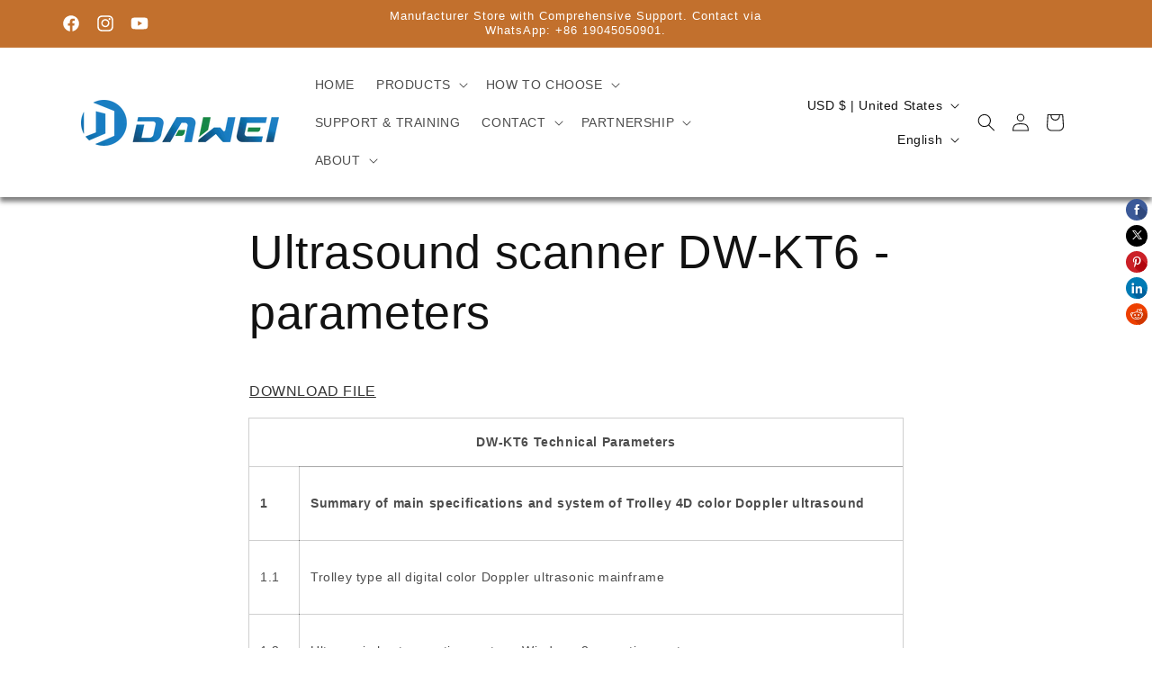

--- FILE ---
content_type: text/javascript
request_url: https://daweihealth.com/cdn/shop/t/20/assets/localization-form.js?v=161644695336821385561701761579
body_size: -98
content:
customElements.get("localization-form")||customElements.define("localization-form",class extends HTMLElement{constructor(){super(),this.elements={input:this.querySelector('input[name="locale_code"], input[name="country_code"]'),button:this.querySelector("button"),panel:this.querySelector(".disclosure__list-wrapper")},this.elements.button.addEventListener("click",this.openSelector.bind(this)),this.elements.button.addEventListener("focusout",this.closeSelector.bind(this)),this.addEventListener("keyup",this.onContainerKeyUp.bind(this)),this.querySelectorAll("a").forEach(item=>item.addEventListener("click",this.onItemClick.bind(this)))}hidePanel(){this.elements.button.setAttribute("aria-expanded","false"),this.elements.panel.setAttribute("hidden",!0)}onContainerKeyUp(event){event.code.toUpperCase()==="ESCAPE"&&this.elements.button.getAttribute("aria-expanded")!="false"&&(this.hidePanel(),event.stopPropagation(),this.elements.button.focus())}onItemClick(event){event.preventDefault();const form=this.querySelector("form");this.elements.input.value=event.currentTarget.dataset.value,form&&form.submit()}openSelector(){this.elements.button.focus(),this.elements.panel.toggleAttribute("hidden"),this.elements.button.setAttribute("aria-expanded",(this.elements.button.getAttribute("aria-expanded")==="false").toString())}closeSelector(event){const isChild=this.elements.panel.contains(event.relatedTarget)||this.elements.button.contains(event.relatedTarget);(!event.relatedTarget||!isChild)&&this.hidePanel()}});
//# sourceMappingURL=/cdn/shop/t/20/assets/localization-form.js.map?v=161644695336821385561701761579
